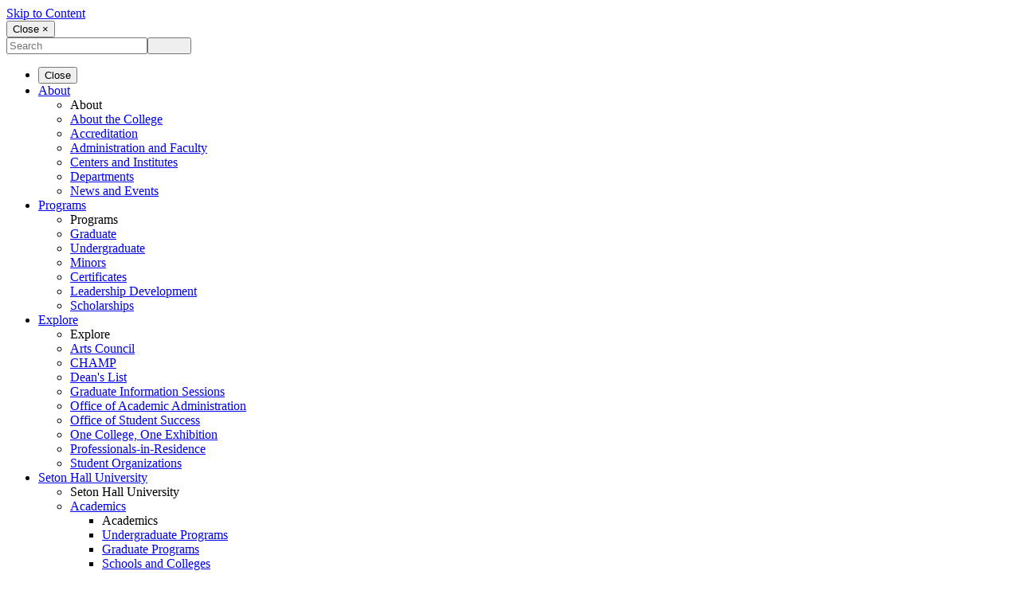

--- FILE ---
content_type: text/html; charset=UTF-8
request_url: https://wsou.shu.edu/human-development-culture-media/news/seven-study-habits-to-put-into-practice-now.html
body_size: 11435
content:
<!DOCTYPE HTML><html lang="en">
   <head>
      <meta charset="UTF-8">
      <meta http-equiv="x-ua-compatible" content="ie=edge">
      <title>Seven Study Habits to Put Into Practice Now: Tips From a Behavior Analyst</title>
      <link rel="canonical" href="https://www.shu.edu/human-development-culture-media/news/seven-study-habits-to-put-into-practice-now.html">
      <meta http-equiv="Last-Modified" content="2023-11-14T15:47:46.942Z">
      <meta name="date-created" content="2023-11-13T20:11:29.873Z">
      <meta name="viewport" content="width=device-width, initial-scale=1, shrink-to-fit=no">
      <meta name="Description" content="Do you want to maximize the effects of your studying? These seven tips, based on principles derived from the science of behavior analysis, can significantly improve your academic performance.">
      <meta name="Keywords" content="psychology, study, studying, behavior, tips, exams, finals, science, academic, performance, improve, improvement, maximize, habits, practice, positive, reinforcement, learn, reward">
      
<!-- this is the headcode include -->
<link rel="stylesheet" type="text/css" href="/_resources/css/app.min.css">
<link rel="stylesheet" type="text/css" href="https://use.typekit.net/uio3yve.css">
<link rel="stylesheet" href="/_resources/css/oustyles.css" />
<script src="https://kit.fontawesome.com/fcef897e50.js" crossorigin="anonymous"></script>
<script src="/_resources/js/modernizr.min.js"></script>

<!-- 		<script src="/_resources/js/jquery-1.12.js"></script> -->
<!-- 		<link rel="stylesheet" type="text/css" href="/_resources/css/bootstrap.min.css" /> -->
<!-- 		<link rel="stylesheet" href="/_resources/css/bootstrap-ADF-ext.css" media="print" onload="this.media='all'" /> -->
		<link rel="dns-prefetch" href="https://www.shu.edu" />
<!-- 		<link rel="stylesheet" href="/_resources/css/zozo.accordion.min.css" media="print" onload="this.media='all'" /> -->
<!-- 		<link rel="stylesheet" href="/_resources/css/sm-core-css.css" media="print" onload="this.media='all'" /> -->
<!-- 		<link rel="stylesheet" type="text/css" href="/_resources/css/header.css" /> -->
<!-- 		<link rel="stylesheet" href="/_resources/css/video-promo.css" media="print" onload="this.media='all'" /> -->
<!-- 		<link rel="stylesheet" type="text/css" href="/_resources/css/shu-main-new-home.css" media="screen" /> -->
<!-- 		<link rel="stylesheet" href="/_resources/css/fr-style.css" media="print" onload="this.media='all'" /> -->
<!-- 		<link rel="stylesheet" href="/_resources/css/fr-responsive.css" type="text/css" /> -->
<!-- 		<link rel="stylesheet" href="/_resources/css/fireCustom.css" type="text/css" /> -->
<!-- 		<link rel="stylesheet" href="/_resources/css/fr-style2.css" type="text/css" /> -->
<!-- 		<link rel="stylesheet" href="/_resources/css/fr-responsive2.css" type="text/css" /> -->
<!-- 		<link rel="stylesheet" href="/_resources/css/font-awesome.min.css" media="print" onload="this.media='all'" /> -->
<!-- 		<link rel="stylesheet" href="/_resources/css/font-awesome-ADF-ext.css" media="print" onload="this.media='all'" /> -->
<!-- 		<link rel="stylesheet" type="text/css" media="print" href="/_resources/css/print.css" /> -->
<!-- 		<link rel="stylesheet" href="/_resources/css/shu-main-new.css" type="text/css" /> -->
<!-- Insert google analytics here -->
<!--- Google Tag Manager Scripts --->
<script>
	(function(w,d,s,l,i){w[l]=w[l]||[];w[l].push({'gtm.start': new Date().getTime(),event:'gtm.js'});var f=d.getElementsByTagName(s)[0], j=d.createElement(s),dl=l!='dataLayer'?'&l='+l:'';j.async=true;j.src='//www.googletagmanager.com/gtm.js?id='+i+dl;f.parentNode.insertBefore(j,f);})(window,document,'script','dataLayer','GTM-5XWZT4');
</script><script type="text/javascript" src="https://platform-api.sharethis.com/js/sharethis.js#property=650dac6af9af7100192e0322&amp;product=inline-share-buttons&amp;source=platform" async></script><meta property="og:image" content="https://www.shu.edu/images/opengraph-facebook-1200x630.jpg">
      <meta property="og:title" content="Seven Study Habits to Put Into Practice Now: Tips From a Behavior Analyst">
      <meta property="og:url" content="https://www.shu.edu/human-development-culture-media/news/seven-study-habits-to-put-into-practice-now.html">
      <meta property="og:description" content="Do you want to maximize the effects of your studying? These seven tips, based on principles derived from the science of behavior analysis, can significantly improve your academic performance.">
      <meta property="og:type" content="">
      <meta property="og:updated_time" content="2025-02-19T10:22:53.105196342-08:00">
      <meta name="twitter:card" content="summary_large_image">
      <meta name="twitter:url" content="https://www.shu.edu/human-development-culture-media/news/seven-study-habits-to-put-into-practice-now.html">
      <meta name="twitter:title" content="Seven Study Habits to Put Into Practice Now: Tips From a Behavior Anal">
      <meta name="twitter:description" content="Do you want to maximize the effects of your studying? These seven tips, based on principles derived from the science of behavior analysis, can significantly improve your academic performance.">
      <meta name="twitter:image" content="https://www.shu.edu/images/opengraph-twitter-1200x600.jpg">
      <meta name="twitter:image:alt" content="Seton Hall University Twitter Banner">
      <link href="https://www.shu.edu/ou-alerts/alerts-config.alerts.css?v=2.1-20231013073839" rel="stylesheet"></head>
   <body><span role="navigation" aria-label="Top of page" id="__topdoc__"></span><noscript><iframe title="googleTagManager" src="https://www.googletagmanager.com/ns.html?id=GTM-5XWZT4" style="display: none; visibility: hidden"></iframe></noscript><section id="pre-header-content" aria-label="pre-header scripts"><noscript>
            <div class="alert-box radius" data-alert="" role="alert" aria-atomic="true">
               <p>Javascript must be enabled for the correct page display</p>
            </div></noscript><a class="accessibility" href="#main">Skip to Content</a></section>
      <div class="w1"><div class="off-canvas position-left left-off-canvas-menu" id="offCanvasLeft" role="search" aria-label="school mobile menu left" data-off-canvas="">
   <nav aria-label="mobile search"><button aria-label="Close menu" data-close="">Close ×</button><div class="search-form">
         <form name="mobile-site-search" method="get" action="/search.html" role="search" aria-label="mobile-site-search"><input id="mobile-q" name="q" onfocus="document.getElementById('mobile-q').value=''" type="text" placeholder="Search"><input type="submit" aria-label="mobile Submit search button" class="gsc-search-button" title="Submit" value="search" style="color: transparent;"></form>
      </div>
   </nav>
</div><div class="off-canvas position-right mobile-menu" id="offCanvasRight" role="navigation" aria-label="school mobile menu right" data-off-canvas="">
   <nav aria-label="mobile main navigation">
      <ul role="menu" class="vertical menu drilldown" aria-label="School/College subsite menu" data-drilldown="">
         <li><button aria-label="Close menu" class="exit-off-canvas" data-toggle="offCanvasRight">Close</button></li>
         <li class="is-drilldown-submenu-parent"><a href="#">About</a><ul class="menu vertical nested" aria-label="About menu" role="menu">
               <li><label>About</label></li>
               <li><a href="/human-development-culture-media/about.html">About the College</a></li>
               <li><a href="/human-development-culture-media/assessment-accreditation.html">Accreditation</a></li>
               <li><a title="Administration and Faculty" href="/human-development-culture-media/administration-and-faculty.html" onclick="dataLayer.push({ 'event': 'Top Navigation', 'eventCategory': 'Top Navigation', 'eventLabel': 'Administration and Faculty', 'eventAction': 'click' });">Administration and Faculty</a></li>
               <li><a href="/human-development-culture-media/centers-institutes.html">Centers and Institutes</a></li>
               <li><a href="/human-development-culture-media/academic-departments.html">Departments</a></li>
               <li><a title="News and Events" href="/human-development-culture-media/news/index.html" onclick="dataLayer.push({ 'event': 'Top Navigation', 'eventCategory': 'Top Navigation', 'eventLabel': 'News and Events', 'eventAction': 'click' });">News and Events</a></li>
            </ul>
         </li>
         <li class="is-drilldown-submenu-parent"><a href="#">Programs</a><ul class="menu vertical nested" aria-label="Programs menu" role="menu">
               <li><label>Programs</label></li>
               <li><a href="/human-development-culture-media/academic-portfolio.html">Graduate</a></li>
               <li><a title="Undergraduate" href="/human-development-culture-media/academic-portfolio.html" onclick="dataLayer.push({ 'event': 'Top Navigation', 'eventCategory': 'Top Navigation', 'eventLabel': 'Undergraduate', 'eventAction': 'click' });">Undergraduate</a></li>
               <li><a href="/human-development-culture-media/academic-portfolio.html">Minors</a></li>
               <li><a title="Minors and Certificates" href="/human-development-culture-media/academic-portfolio.html" onclick="dataLayer.push({ 'event': 'Top Navigation', 'eventCategory': 'Top Navigation', 'eventLabel': 'Minors and Certificates', 'eventAction': 'click' });">Certificates</a></li>
               <li><a title="Leadership Development" href="/leadership/index.html" onclick="dataLayer.push({ 'event': 'Top Navigation', 'eventCategory': 'Top Navigation', 'eventLabel': 'Leadership Development', 'eventAction': 'click' });">Leadership Development</a></li>
               <li><a title="Scholarships" href="/human-development-culture-media/scholarships.html">Scholarships</a></li>
            </ul>
         </li>
         <li class="is-drilldown-submenu-parent"><a href="#">Explore</a><ul class="menu vertical nested" aria-label="Explore menu" role="menu">
               <li><label>Explore</label></li>
               <li><a title="Arts Council" href="/arts-council/index.html" onclick="dataLayer.push({ 'event': 'Top Navigation', 'eventCategory': 'Top Navigation', 'eventLabel': 'Arts Council', 'eventAction': 'click' });">Arts Council</a></li>
               <li><a title="CHAMP" href="/human-development-culture-media/champ.html" onclick="dataLayer.push({ 'event': 'Top Navigation', 'eventCategory': 'Top Navigation', 'eventLabel': 'CHAMP', 'eventAction': 'click' });">CHAMP</a></li>
               <li><a href="/human-development-culture-media/dean-s-list.html">Dean's List</a></li>
               <li><a href="/human-development-culture-media/information-sessions.html">Graduate Information Sessions</a></li>
               <li><a href="/human-development-culture-media/academic-administration.html">Office of Academic Administration</a></li>
               <li><a href="/human-development-culture-media/student-success.html">Office of Student Success</a></li>
               <li><a href="/human-development-culture-media/one-college-one-exhibition.html">One College, One Exhibition</a></li>
               <li><a title="Professionals-in-Residence" href="/human-development-culture-media/professionals-in-residence-program.html" onclick="dataLayer.push({ 'event': 'Top Navigation', 'eventCategory': 'Top Navigation', 'eventLabel': 'Professionals-in-Residence', 'eventAction': 'click' });">Professionals-in-Residence</a></li>
               <li><a title="Student Organizations" href="/human-development-culture-media/student-organizations.html" onclick="dataLayer.push({ 'event': 'Top Navigation', 'eventCategory': 'Top Navigation', 'eventLabel': 'Student Organizations', 'eventAction': 'click' });">Student Organizations</a></li>
            </ul>
         </li>
         <li class="is-drilldown-submenu-parent"><a href="#">Seton Hall University</a><ul class="menu vertical nested" aria-label=" menu" role="menu">
               <li><label>Seton Hall University</label></li>
               <li><a href="#">Academics</a><ul class="menu vertical nested">
                     <li><label>Academics</label></li>
                     <li><a href="https://www.shu.edu/academics/undergraduate-programs.html" onclick="dataLayer.push({ 'event': 'Eyebrow', 'eventCategory': 'Eyebrow', 'eventAction': 'click', 'eventLabel': 'Undergraduate Programs'});">Undergraduate Programs</a></li>
                     <li><a href="https://www.shu.edu/academics/graduate-programs.html" onclick="dataLayer.push({ 'event': 'Eyebrow', 'eventCategory': 'Eyebrow', 'eventAction': 'click', 'eventLabel': 'Graduate Programs'});">Graduate Programs</a></li>
                     <li><a href="https://www.shu.edu/academics/schools-colleges-departments.html" onclick="dataLayer.push({ 'event': 'Eyebrow', 'eventCategory': 'Eyebrow', 'eventAction': 'click', 'eventLabel': 'Schools and Colleges'});">Schools and Colleges</a></li>
                     <li><a href="https://www.shu.edu/profiles/index.html" onclick="dataLayer.push({ 'event': 'Eyebrow', 'eventCategory': 'Eyebrow', 'eventAction': 'click', 'eventLabel': 'Faculty'});">Faculty</a></li>
                     <li><a href="https://www.shu.edu/provost/index.html" onclick="dataLayer.push({ 'event': 'Eyebrow', 'eventCategory': 'Eyebrow', 'eventAction': 'click', 'eventLabel': 'Office of the Provost'});">Office of the Provost</a></li>
                  </ul>
               </li>
               <li><a href="#">Resources</a><ul class="menu vertical nested">
                     <li><label>Resources</label></li>
                     <li><a href="https://www.shu.edu/undergraduate-admissions/index.html" onclick="dataLayer.push({ 'event': 'Eyebrow', 'eventCategory': 'Eyebrow', 'eventAction': 'click', 'eventLabel': 'Undergraduate Admissions'});">Undergraduate Admissions</a></li>
                     <li><a href="https://www.shu.edu/graduate-affairs/index.html" onclick="dataLayer.push({ 'event': 'Eyebrow', 'eventCategory': 'Eyebrow', 'eventAction': 'click', 'eventLabel': 'Office of Graduate Affairs'});">Office of Graduate Affairs</a></li>
                     <li><a href="https://www.shu.edu/academics/academic-calendar.html" onclick="dataLayer.push({ 'event': 'Eyebrow', 'eventCategory': 'Eyebrow', 'eventAction': 'click', 'eventLabel': 'Academic Calendar'});">Academic Calendar</a></li>
                     <li><a href="https://www.shu.edu/mission-ministry/index.html" onclick="dataLayer.push({ 'event': 'Eyebrow', 'eventCategory': 'Eyebrow', 'eventAction': 'click', 'eventLabel': 'Mission and Ministry'});">Mission and Ministry</a></li>
                     <li><a href="https://advancement.shu.edu/" onclick="dataLayer.push({ 'event': 'Eyebrow', 'eventCategory': 'Eyebrow', 'eventAction': 'click', 'eventLabel': 'Alumni and Friends'});">Alumni and Friends</a></li>
                  </ul>
               </li>
               <li><a href="#">Quick Links</a><ul class="menu vertical nested">
                     <li><label>Quick Links</label></li>
                     <li><a href="https://www.shu.edu/index.html" onclick="dataLayer.push({ 'event': 'Eyebrow', 'eventCategory': 'Eyebrow', 'eventAction': 'click', 'eventLabel': 'Seton Hall Homepage'});">Seton Hall Homepage</a></li>
                     <li><a href="https://www.shu.edu/news/index.html" onclick="dataLayer.push({ 'event': 'Eyebrow', 'eventCategory': 'Eyebrow', 'eventAction': 'click', 'eventLabel': 'Seton Hall News'});">Seton Hall News</a></li>
                     <li><a href="https://events.shu.edu" onclick="dataLayer.push({ 'event': 'Eyebrow', 'eventCategory': 'Eyebrow', 'eventAction': 'click', 'eventLabel': 'University Calendar'});">University Calendar</a></li>
                     <li><a href="http://www.shupirates.com/" onclick="dataLayer.push({ 'event': 'Eyebrow', 'eventCategory': 'Eyebrow', 'eventAction': 'click', 'eventLabel': 'SHU Athletics'});">SHU Athletics</a></li>
                     <li><a href="https://advancement.shu.edu/give/give-online" onclick="dataLayer.push({ 'event': 'Eyebrow', 'eventCategory': 'Eyebrow', 'eventAction': 'click', 'eventLabel': 'Support Seton Hall'});">Support Seton Hall</a></li>
                  </ul>
               </li>
            </ul>
         </li>
         <li><a title="Seton Hall University's Events Calendar" href="https://events.shu.edu/">Events</a></li>
         <li><a title="Login to PirateNet" href="https://www.shu.edu/piratenet.html">PirateNet</a></li>
      </ul>
   </nav>
</div><img class="logo-print" src="/images/university-logo-print.jpg" alt="College of Human Development, Culture, and Media"><header aria-label="Main Header" id="header" class="" style="background: #048;">
   <div class="expanded row small-collapse eyelidBar bar">
      <div class="title-bar show-for-small-only">
         <div class="title-bar-left"><button aria-label="Site Search" class="search-opener" type="button" data-open="offCanvasLeft"></button></div>
         <div class="title-bar-right"><span class="title-bar-title">Menu</span><button aria-label="Mobile Navigation" class="menu-icon" type="button" data-open="offCanvasRight"></button></div>
      </div>
      <div class="medium-3 columns">
         <div id="cs_control_202021" class="cs_control CS_Element_Tree">
            <ul class="univertsity-menu">
               <li class="show-for-large-up"><button class="dropdown button menu-opener">Seton Hall University</button><div class="drop">
                     <div class="holder">
                        <div class="col">
                           <p class="title">Academics</p>
                           <ul>
                              <li><a href="https://www.shu.edu/academics/undergraduate-programs.html" onclick="dataLayer.push({ 'event': 'Eyebrow', 'eventCategory': 'Eyebrow', 'eventAction': 'click', 'eventLabel': 'Undergraduate Programs'});">Undergraduate Programs</a></li>
                              <li><a href="https://www.shu.edu/academics/graduate-programs.html" onclick="dataLayer.push({ 'event': 'Eyebrow', 'eventCategory': 'Eyebrow', 'eventAction': 'click', 'eventLabel': 'Graduate Programs'});">Graduate Programs</a></li>
                              <li><a href="https://www.shu.edu/academics/schools-colleges-departments.html" onclick="dataLayer.push({ 'event': 'Eyebrow', 'eventCategory': 'Eyebrow', 'eventAction': 'click', 'eventLabel': 'Schools and Colleges'});">Schools and Colleges</a></li>
                              <li><a href="https://www.shu.edu/profiles/index.html" onclick="dataLayer.push({ 'event': 'Eyebrow', 'eventCategory': 'Eyebrow', 'eventAction': 'click', 'eventLabel': 'Faculty'});">Faculty</a></li>
                              <li><a href="https://www.shu.edu/provost/index.html" onclick="dataLayer.push({ 'event': 'Eyebrow', 'eventCategory': 'Eyebrow', 'eventAction': 'click', 'eventLabel': 'Office of the Provost'});">Office of the Provost</a></li>
                           </ul>
                        </div>
                        <div class="col">
                           <p class="title">Resources</p>
                           <ul>
                              <li><a href="https://www.shu.edu/undergraduate-admissions/index.html" onclick="dataLayer.push({ 'event': 'Eyebrow', 'eventCategory': 'Eyebrow', 'eventAction': 'click', 'eventLabel': 'Undergraduate Admissions'});">Undergraduate Admissions</a></li>
                              <li><a href="https://www.shu.edu/graduate-affairs/index.html" onclick="dataLayer.push({ 'event': 'Eyebrow', 'eventCategory': 'Eyebrow', 'eventAction': 'click', 'eventLabel': 'Office of Graduate Affairs'});">Office of Graduate Affairs</a></li>
                              <li><a href="https://www.shu.edu/academics/academic-calendar.html" onclick="dataLayer.push({ 'event': 'Eyebrow', 'eventCategory': 'Eyebrow', 'eventAction': 'click', 'eventLabel': 'Academic Calendar'});">Academic Calendar</a></li>
                              <li><a href="https://www.shu.edu/mission-ministry/index.html" onclick="dataLayer.push({ 'event': 'Eyebrow', 'eventCategory': 'Eyebrow', 'eventAction': 'click', 'eventLabel': 'Mission and Ministry'});">Mission and Ministry</a></li>
                              <li><a href="https://advancement.shu.edu/" onclick="dataLayer.push({ 'event': 'Eyebrow', 'eventCategory': 'Eyebrow', 'eventAction': 'click', 'eventLabel': 'Alumni and Friends'});">Alumni and Friends</a></li>
                           </ul>
                        </div>
                        <div class="col">
                           <p class="title">Quick Links</p>
                           <ul>
                              <li><a href="https://www.shu.edu/index.html" onclick="dataLayer.push({ 'event': 'Eyebrow', 'eventCategory': 'Eyebrow', 'eventAction': 'click', 'eventLabel': 'Seton Hall Homepage'});">Seton Hall Homepage</a></li>
                              <li><a href="https://www.shu.edu/news/index.html" onclick="dataLayer.push({ 'event': 'Eyebrow', 'eventCategory': 'Eyebrow', 'eventAction': 'click', 'eventLabel': 'Seton Hall News'});">Seton Hall News</a></li>
                              <li><a href="https://events.shu.edu" onclick="dataLayer.push({ 'event': 'Eyebrow', 'eventCategory': 'Eyebrow', 'eventAction': 'click', 'eventLabel': 'University Calendar'});">University Calendar</a></li>
                              <li><a href="http://www.shupirates.com/" onclick="dataLayer.push({ 'event': 'Eyebrow', 'eventCategory': 'Eyebrow', 'eventAction': 'click', 'eventLabel': 'SHU Athletics'});">SHU Athletics</a></li>
                              <li><a href="https://advancement.shu.edu/give/give-online" onclick="dataLayer.push({ 'event': 'Eyebrow', 'eventCategory': 'Eyebrow', 'eventAction': 'click', 'eventLabel': 'Support Seton Hall'});">Support Seton Hall</a></li>
                           </ul>
                        </div>
                     </div>
                  </div>
               </li>
            </ul>
         </div>
      </div>
      <div class="medium-9 columns">
         <ul class="top-nav">
            <li><a title="Seton Hall University's Events Calendar" href="https://events.shu.edu/">Events</a></li>
            <li><a title="Login to PirateNet" href="https://www.shu.edu/piratenet.html">PirateNet</a></li>
            <li>
               <form class="search-form" name="site-search" method="get" action="/search.html" role="search" aria-label="site-search-header"><label>University Site Search</label><input id="q" name="q" onfocus="document.getElementById('q').value=''" type="text" placeholder="Search"><input type="submit" aria-label="Submit search button" class="gsc-search-button" title="Submit" value="search" style="color: transparent;"></form>
            </li>
         </ul>
      </div>
   </div>
   <div class="row">
      <div class="medium-12 columns">
         <p class="logo"><a href="/human-development-culture-media/index.html"><img src="/_resources/images/chdcm-logo-desktop.png" alt="College of Human Development, Culture, and Media"><span class="accessibility-only" style="display:none; visibility:hidden">College of Human Development, Culture, and Media</span></a></p>
         <nav id="nav" aria-label="School/College Navigation">
            <ul class="menu1">
               <li><a href="#">About</a><div class="menu1-drop">
                     <ul>
                        <li><a href="/human-development-culture-media/about.html">About the College</a></li>
                        <li><a href="/human-development-culture-media/assessment-accreditation.html">Accreditation</a></li>
                        <li><a title="Administration and Faculty" href="/human-development-culture-media/administration-and-faculty.html" onclick="dataLayer.push({ 'event': 'Top Navigation', 'eventCategory': 'Top Navigation', 'eventLabel': 'Administration and Faculty', 'eventAction': 'click' });">Administration and Faculty</a></li>
                        <li><a href="/human-development-culture-media/centers-institutes.html">Centers and Institutes</a>&nbsp;</li>
                        <li><a href="/human-development-culture-media/academic-departments.html">Departments</a></li>
                        <li><a title="News and Events" href="/human-development-culture-media/news/index.html" onclick="dataLayer.push({ 'event': 'Top Navigation', 'eventCategory': 'Top Navigation', 'eventLabel': 'News and Events', 'eventAction': 'click' });">News and Events</a></li>
                     </ul>
                     <div class="support"><strong class="title">Support the College</strong><a class="button" title="Give Now" role="button" href="https://advancement.shu.edu/support.html" onclick="dataLayer.push({ 'event': 'Top Navigation', 'eventCategory': 'Top Navigation', 'eventLabel': 'Give Now', 'eventAction': 'click' });">Give Now</a></div>
                  </div>
               </li>
               <li><a href="#">Programs</a><div class="menu1-drop">
                     <ul>
                        <li><a href="/human-development-culture-media/academic-portfolio.html">Graduate</a></li>
                        <li><a title="Undergraduate" href="/human-development-culture-media/academic-portfolio.html" onclick="dataLayer.push({ 'event': 'Top Navigation', 'eventCategory': 'Top Navigation', 'eventLabel': 'Undergraduate', 'eventAction': 'click' });">Undergraduate</a></li>
                        <li><a href="/human-development-culture-media/academic-portfolio.html">Minors</a></li>
                        <li><a title="Minors and Certificates" href="/human-development-culture-media/academic-portfolio.html" onclick="dataLayer.push({ 'event': 'Top Navigation', 'eventCategory': 'Top Navigation', 'eventLabel': 'Minors and Certificates', 'eventAction': 'click' });">Certificates</a></li>
                        <li><a title="Leadership Development" href="/leadership/index.html" onclick="dataLayer.push({ 'event': 'Top Navigation', 'eventCategory': 'Top Navigation', 'eventLabel': 'Leadership Development', 'eventAction': 'click' });">Leadership Development</a></li>
                        <li><a title="Scholarships" href="/human-development-culture-media/scholarships.html">Scholarships</a></li>
                     </ul>
                     <div class="support"><strong class="title">Take the Next Step</strong><a class="button" title="Apply Now" role="button" href="/human-development-culture-media/apply.html" onclick="dataLayer.push({ 'event': 'Top Navigation', 'eventCategory': 'Top Navigation', 'eventLabel': 'Apply Now', 'eventAction': 'click' });">Apply Now</a></div>
                  </div>
               </li>
               <li><a href="#">Explore</a><div class="menu1-drop">
                     <ul>
                        <li><a title="Arts Council" href="/arts-council/index.html" onclick="dataLayer.push({ 'event': 'Top Navigation', 'eventCategory': 'Top Navigation', 'eventLabel': 'Arts Council', 'eventAction': 'click' });">Arts Council</a></li>
                        <li><a title="CHAMP" href="/human-development-culture-media/champ.html" onclick="dataLayer.push({ 'event': 'Top Navigation', 'eventCategory': 'Top Navigation', 'eventLabel': 'CHAMP', 'eventAction': 'click' });">CHAMP</a></li>
                        <li><a href="/human-development-culture-media/dean-s-list.html">Dean's List</a></li>
                        <li><a href="/human-development-culture-media/information-sessions.html">Graduate Information Sessions</a></li>
                        <li><a href="/human-development-culture-media/academic-administration.html">Office of Academic Administration</a></li>
                        <li><a href="/human-development-culture-media/student-success.html">Office of Student Success</a></li>
                        <li><a href="/human-development-culture-media/one-college-one-exhibition.html">One College, One Exhibition</a></li>
                        <li><a title="Professionals-in-Residence" href="/human-development-culture-media/professionals-in-residence-program.html" onclick="dataLayer.push({ 'event': 'Top Navigation', 'eventCategory': 'Top Navigation', 'eventLabel': 'Professionals-in-Residence', 'eventAction': 'click' });">Professionals-in-Residence</a></li>
                        <li><a title="Student Organizations" href="/human-development-culture-media/student-organizations.html" onclick="dataLayer.push({ 'event': 'Top Navigation', 'eventCategory': 'Top Navigation', 'eventLabel': 'Student Organizations', 'eventAction': 'click' });">Student Organizations</a></li>
                     </ul>
                  </div>
               </li>
            </ul>
         </nav>
      </div>
   </div>
</header>         <main id="main">
            <div class="row">
               <div class="large-12 medium-12 columns">
                  <div id="content">
                     <ul class="breadcrumbs show-for-large-up">
                        <li><a href="https://www.shu.edu/" class="Seton Hall University breadcrumb link">Seton Hall University</a></li>
                        <li><a href="https://www.shu.edu/human-development-culture-media/" class="College of Human Development, Culture, and Media breadcrumb link">College of Human Development, Culture, and Media</a></li>
                        <li><a href="https://www.shu.edu/human-development-culture-media/news/" class="News and Events breadcrumb link">News and Events</a></li>
                     </ul>
                     <div class="row">
                        <div class="medium-8 columns">
                           <h1>Seven Study Habits to Put Into Practice Now: Tips From a Behavior Analyst</h1>
                           <div class="news">
                              <header>
                                 <div class="row collapsed">
                                    <div class="small-6 columns">
                                       <p class="pubdate">Tuesday, November 14, 2023</p>
                                       <p class="byline">By Frank Cicero</p>
                                    </div>
                                    <div class="medium-6 columns">
                                       <div class="sharethis-inline-share-buttons"></div>
                                    </div>
                                 </div>
                              </header>
                              <section class="content" aria-label="news content">
                                 <p><img style="float: right; border-width: 10px; margin: 10px;" src="/images/studying-students-book-320.jpg" alt="Students studying with books on the table." width="320" height="180">It’s November; time for harvest festivals, the coming of the holiday season, and gathering
                                    with family and friends. It’s also time for the realization that the academic semester
                                    is coming to a quick end, and the fear that sets in when you realize you have put
                                    off studying and working on course projects since September. Before you panic, take
                                    a look at these seven, research supported studying tips from the field of behavior
                                    analysis. If followed consistently, they are sure to help you succeed in your current
                                    classes and in the future!&nbsp;</p>
                                 
                                 <p>1. <strong>Dedicate a study space.</strong> Our behavior is controlled by objects and people in our surroundings. If you want
                                    to do a specific behavior without being tempted by interfering behaviors, set up an
                                    environment where you only allow yourself to do the desired behavior in that location.
                                    Do not allow yourself to do anything else in that environment! For example, go to
                                    the library and sit at a cubical desk every time you want to study. Once you are at
                                    the desk, do not allow yourself to do anything else but study. If you want to check
                                    social media, eat a doughnut, or make a phone call, you have to leave the library
                                    to do those things and then return to the desk to study.</p>
                                 
                                 <p>2. <strong>Schedule by product not by time or outcome.</strong> We are only in control of our actions, not the outcome or the passage of time. So,
                                    if you want to make a weekly schedule for studying, focus only on the behavior that
                                    you want to do; because that is what you can make happen. For example, schedule your
                                    studying by number of chapters read ("On Monday I will read 2 chapters in psychology"),
                                    or number of pages written ("On Tuesday I will write at least 5 pages of my term paper")
                                    rather than saying "I will study for 1 hour" or "I will study in order to get an A
                                    on the exam." Scheduling by time does not ensure what you will be doing in that time
                                    and don’t worry about the outcome. If you complete the work that you scheduled yourself
                                    to complete, you are likely to get an A as the outcome.</p>
                                 
                                 <p>3. <strong>Reward small steps not the final product.</strong> If you want something to increase, you need to reward it. In behavior analysis we
                                    call this the principle of reinforcement. If you give yourself a reward after you
                                    do a behavior, you are more likely to do that behavior again in the future. So, if
                                    you want to study, you need to reward your studying behavior. Allow yourself to buy
                                    a Starbucks, but only after you write 5 pages of your paper. Go on social media for
                                    20 minutes, but only after reading at least half a psychology chapter. Reward each
                                    step along the way, do not wait until the end to reinforce your finishing of a course
                                    or earning of a degree. So, instead of "keeping your eye on the prize," keep rewarding
                                    the small steps that ultimately earn the prize!</p>
                                 
                                 <p>4.<strong> Start the chain of behavior.</strong> An object in motion will stay in motion unless influenced by another force. So…put
                                    your studying into motion and you are more likely to keep going. For example, before
                                    you leave your house or your dorm room in the morning, put your textbook in your bag.
                                    Then, before going home after class, go to the bathroom in the library. It may sound
                                    weird, but you are now standing in the library with your textbook handy, 2 steps towards
                                    studying. Now you only need to walk to a desk and get started. If, however, your plan
                                    is to stop by your dorm room after class to get your textbook, you will probably skip
                                    studying that day.</p>
                                 
                                 <p>5. <strong>To work in a group or not.</strong> Many students think it’s beneficial to form study/work groups instead of working
                                    on their own. Research tells us that this is true in some circumstances but not in
                                    others. Working in groups is only beneficial when every person in the group knows
                                    how to manage their own behavior. If someone is not good at managing their own behavior,
                                    they will likely distract the group from its goal. So, before forming a study/work
                                    group, make sure all members of the group read this article!</p>
                                 
                                 <p>6. <strong>Avoid "Bootleg" reinforcement.</strong> What is bootleg reinforcement you might ask? It is when you give yourself a reward
                                    even though you didn’t earn it. It happens all the time. We make excuses for why we
                                    should get something even though we don’t deserve it. For example, you decide to allow
                                    yourself a Starbucks only if you finish your philosophy paper. Then, although you
                                    didn’t finish your paper, your friend buys you a Starbucks and brings it to the dorm
                                    room for you. Do you make an excuse and drink it ("I feel bad that she spent the money
                                    already," "Well, I am almost done with the paper.")? If you do, you will be less likely
                                    to finish your paper and also less likely to complete your work in the future! &nbsp;Instead,
                                    you should politely say "Thanks, can you put that in the fridge? I can’t have it until
                                    I finish up my paper." Then write your paper.</p>
                                 
                                 <p>7. <strong>Slow and steady gets the A.</strong> Stop cramming for exams and completing projects all in one night. That style of studying
                                    does not make behavioral sense. Instead, study a little bit every night…do a course
                                    project in stages over the course of a week. Then, provide yourself with a reward
                                    for each small step. Not only will the work be more pleasurable, but you will also
                                    retain the knowledge more than using an all-at-once cramming style.&nbsp;</p>
                                 
                                 <p>I hope these study tips help you complete your papers and pass your exams this semester
                                    and in all future semesters. Be on the lookout for future <strong>Tips from a Behavior Analyst</strong> that will help you succeed in your everyday goals through the principles of behavior
                                    analysis!&nbsp;</p>
                                 
                                 <p>If you would like to learn more about the field of applied behavior analysis (ABA)
                                    and about the ABA graduate program options here at Seton Hall University, please reach
                                    out to <a href="/profiles/cicerofr.html" target="_blank" rel="noopener">Frank Cicero, Ph.D.</a> at <a href="mailto:frank.cicero@shu.edu?subject=">frank.cicero@shu.edu</a>.&nbsp;</p>
                                 <p><em>Categories: 
                                       													<a href="/news/index.html?category=Education">Education</a></em></p>
                              </section>
                              <footer class="callout secondary">
                                 <p><strong>For more information, please contact:</strong></p>
                                 <ul class="contact-info">
                                    <li class="name">Frank Cicero</li>
                                    <li class="phone">(347) 743-4055</li>
                                    <li class="email"><a href="mailto:frank.cicero@shu.edu">frank.cicero@shu.edu</a></li>
                                 </ul>
                              </footer>
                           </div>
                        </div>
                        <div class="medium-4 columns">
                           <div class="news-aside related-news"><div><h2>RELATED NEWS</h2><div class="row">	<div class="small-4 medium-4 columns">		<img src="/images/david_-_the_death_of_socrates-320.png" alt="The Death of Socrates by Jacques-Louis David"/>	</div>	<div class="small-8 medium-8 columns">		<p>			<a href="/core-curriculum/news/inside-the-core-we-celebrate-lasting-legacies.html" style="font-size: 0.875rem;">Inside the Core we celebrate lasting legacies</a>		</p>	</div></div><div class="row">	<div class="small-4 medium-4 columns">		<img src="/images/Davide Tuzzolino_320.png" alt="Davide Tuzzolino"/>	</div>	<div class="small-8 medium-8 columns">		<p>			<a href="/news/fulbright-scholar-to-advance-scholarship-in-ai-and-law.html" style="font-size: 0.875rem;">Fulbright Scholar to Advance Scholarship in AI and Law</a>		</p>	</div></div><div class="row">	<div class="small-4 medium-4 columns">		<img src="/images/professor-and-student-working-320.jpg" alt="Student and Professor"/>	</div>	<div class="small-8 medium-8 columns">		<p>			<a href="/student-services/news/seton-hall-launches-new-survey-squad.html" style="font-size: 0.875rem;">Seton Hall Launches New 'Survey Squad'</a>		</p>	</div></div><div class="row">	<div class="small-4 medium-4 columns">		<img src="/images/aleksy-tarasenko-struc-professional-headshot.jpg" alt="Aleksy Tarasensko-Struc"/>	</div>	<div class="small-8 medium-8 columns">		<p>			<a href="/arts-sciences/news/whole-person-education-in-medical-humanities-at-seton-hall.html" style="font-size: 0.875rem;">Whole-Person Education in Medical Humanities at Seton Hall</a>		</p>	</div></div><div class="row">	<div class="small-4 medium-4 columns">		<img src="/images/seminar-on-mission-group-photo-320.jpg" alt="Seminar Group Picture"/>	</div>	<div class="small-8 medium-8 columns">		<p>			<a href="/news/university-seminar-on-mission-spring-2026.html" style="font-size: 0.875rem;">University Seminar on Mission Spring 2026</a>		</p>	</div></div></div>                              <h2>
                                 NEWS CATEGORIES
                                 </h2>
                              <ul>
                                 <li><a href="/news/news-category-alumni-index.html">Alumni</a></li>
                                 <li><a href="/news/news-category-arts-and-culture-index.html">Arts and Culture</a></li>
                                 <li><a href="/news/news-category-athletics-index.html">Athletics</a></li>
                                 <li><a href="/news/news-category-business-index.html">Business</a></li>
                                 <li><a href="/news/news-category-campus-life-index.html">Campus Life</a></li>
                                 <li><a href="/news/news-category-education-index.html">Education</a></li>
                                 <li><a href="/news/news-category-faith-and-service-index.html">Faith and Service</a></li>
                                 <li><a href="/news/news-category-health-and-medicine-index.html">Health and Medicine</a></li>
                                 <li><a href="/news/news-category-law-index.html">Law</a></li>
                                 <li><a href="/news/news-category-nation-and-world-index.html">Nation and World</a></li>
                                 <li><a href="/news/news-category-research-index.html">Research</a></li>
                                 <li><a href="/news/news-category-science-and-technology-index.html">Science and Technology</a></li>
                              </ul>
                           </div>
                        </div>
                     </div>
                  </div>
               </div>
            </div>
         </main>
         <footer id="footer" aria-label="global-footer">
   <div class="row">
      <div class="medium-9 columns">
         <div class="row">
            <div class="medium-4 columns">
               <ul class="vcard">
                  <li class="fn"><a title="College of Human Development, Culture, and Media" href="/human-development-culture-media/index.html">College of Human Development, Culture, and Media</a><br><a title="Seton Hall University" href="/index.html">Seton Hall University</a></li>
                  <li class="street-address">400 South Orange Ave</li>
                  <li><span class="locality">South Orange</span>,
                     									<span class="state">NJ</span><span class="zip"> 07079</span></li>
                  <li class="pn">(973) 761-9668</li>
               </ul>
               <div><a href="/university-relations/privacy.html">Privacy Statements</a></div>
               <div><a href="/compliance/nondiscrimination-title-ix-statement.html" target="_blank" rel="noopener">Title IX Nondiscrimination Statement and Information</a></div>
               <div><a href="/questions.html">Contact Us</a></div>
            </div>
            <div class="medium-8 columns">
               <div class="footer-links">
                  <ul class="resource-list">
                     <li><a title="Student Services" href="/student-services/">Student Services</a></li>
                     <li><a title="Parents and Families" href="/parents/">Parents and Families</a></li>
                     <li><a title="The Career Center" href="/career-center/">Career Center</a></li>
                     <li><a title="Department of Information Technology" href="/technology/">Technology</a></li>
                     <li><a href="/university-relations/accessibility.html">Web Accessibility</a></li>
                     <li><a href="/sitemap.html">Site Map</a></li>
                     <li><a title="Visiting Campus" href="/visit/">Visiting Campus</a></li>
                     <li><a title="Public Safety" href="/public-safety/">Public Safety</a></li>
                     <li><a title="Disability Support Services" href="/disability-support-services/">Disability Support Services</a></li>
                     <li><a title="Campus Security Report" href="/public-safety/students-right-to-know.html">Campus Security Report</a></li>
                     <li><a title="Employment Opportunities" href="/human-resources/employment/">Employment</a></li>
                  </ul>
               </div>
            </div>
         </div>
      </div>
      <div class="medium-3 columns">
         <div class="row">
            <div class="medium-12 columns">
               <p class="title">Follow #SetonHall</p>
            </div>
         </div>
         <div class="row small-up-3 social-icons small-collapse">
            <div class="column column-block">
               <p class="text-center"><a href="https://www.facebook.com/setonhallchdcm/" title="Seton Hall University Facebook"><span class="fab fa-facebook fa-2x" aria-hidden="true">&nbsp;</span></a></p>
            </div>
            <div class="column column-block">
               <p class="text-center"><a href="https://twitter.com/setonhall_chdcm" title="Seton Hall University Twitter"><span class="fab fa-twitter-square fa-2x" aria-hidden="true">&nbsp;</span></a></p>
            </div>
            <div class="column column-block">
               <p class="text-center"><a href="https://www.linkedin.com/showcase/seton-hall-college-of-human-development-culture-and-media" title="Seton Hall University LinkedIn"><span class="fab fa-linkedin-in fa-2x" aria-hidden="true">&nbsp;</span></a></p>
            </div>
            <div class="column column-block">
               <p class="text-center"><a href="https://www.youtube.com/user/setonhall" title="Seton Hall University YouTube"><span class="fab fa-youtube fa-2x" aria-hidden="true">&nbsp;</span></a></p>
            </div>
            <div class="column column-block">
               <p class="text-center"><a href="https://www.flickr.com/photos/setonhall" title="Seton Hall University Flickr"><span class="fab fa-flickr fa-2x" aria-hidden="true">&nbsp;</span></a></p>
            </div>
            <div class="column column-block">
               <p class="text-center"><a href="https://www.instagram.com/setonhall_chdcm/" title="Seton Hall University Instagram"><span class="fab fa-instagram fa-2x" aria-hidden="true">&nbsp;</span></a></p>
            </div>
         </div>
      </div>
   </div><a title="back to top" aria-label="back-to-top" class="accessibility" href="#__topdoc__">Back to top</a></footer><span id="directedit"></span></div>
      <script src="/_resources/js/frameworks.min.js"></script>
<script src="/_resources/js/app.min.js"></script>
<script src="/_resources/js/flickr-grid.js"></script>      <div id="ou-hidden" style="display:none;"><a id="de" rel="nofollow" href="https://a.cms.omniupdate.com/11/?skin=oucampus&amp;account=shu&amp;site=www&amp;action=de&amp;path=/human-development-culture-media/news/seven-study-habits-to-put-into-practice-now.pcf" class="direct-edit-button" aria-label="de"></a></div><script>
			if(document.getElementById("de") != null && document.getElementById("directedit")) {
				var link = document.getElementById("de").parentNode.innerHTML;
				document.getElementById("de").parentNode.innerHTML = "";
				document.getElementById("directedit").innerHTML = link.replace(/^\s+|\s+$/gm,'');
			}
		</script>
      <script src="https://www.shu.edu/ou-alerts/alerts-config.alerts.js?v=2.1-20231013073839"></script>
<script>
	// archive alert processing
	if (document.getElementById(ouEmergencyAlerts.archivedAlertDivId)) {
		ouEmergencyAlerts.loadAlertFeed("processAlertFeedForArchivePage", "activeAlertFeed", "archiveActiveAlertHeading");  
		setTimeout(function() {
			ouEmergencyAlerts.loadAlertFeed("processAlertFeedForArchivePage", "archiveAlertFeed", "archiveAlertHeading");
		}, 200);
	}
	// active alert processing
	ouEmergencyAlerts.determineActiveAlertOutput();
</script><script type="text/template" id="oualerts-active-announcement">
<div id="oualerts-active-alert-display" class="oualerts-notify oualerts-notify-announcement oualerts-top ouAlertsFadeInDown oualerts-animated-fast">
	<div class="oualerts-notify-body">
		{% if (o.showDate) { %}
		<div class="oualerts-notify-date">{%=ouEmergencyAlerts.alertDateFormat("F d, Y h:i A",o.pubDate)%}</div>
		{% } %}
		<h3 class="oualerts-notify-title">
			
						<svg class="oualerts-notify-icon" xmlns="http://www.w3.org/2000/svg" fill="currentColor" viewBox="0 0 271 286"><path fill-rule="evenodd" d="M241.964 157.267v69.997c0 5.11-5.639 8.199-9.934 5.442l-86.454-55.51h-13.388l11.06 28.862c18.297 3.828 32.042 20.078 32.042 39.544 0 22.311-18.056 40.398-40.328 40.398-17.471 0-32.347-11.13-37.949-26.698l-.0122.005-31.4593-82.111h-5.3193C26.9624 177.196 0 150.187 0 116.869c0-33.3175 26.9624-60.3268 60.2222-60.3268h85.3538L232.03 1.0324c4.295-2.7574 9.934.3319 9.934 5.4417v69.9975h18.282c5.939 0 10.754 4.8231 10.754 10.7727v59.2497c0 5.95-4.815 10.773-10.754 10.773h-18.282zm-15.055 54.237l-75.278-48.334V70.5682l75.278-48.3337V211.504zm15.055-69.319h13.98V91.5533h-13.98v50.6317z" clip-rule="evenodd"/></svg>
					
			{%=o.title%}
		</h3>
		{% if (o.subtitle) { %}
		<p class="oualerts-notify-subtitle"><strong>{%=o.subtitle %}</strong></p>
		{% } %}
		{% if (o.description) { %}
		<p class="oualerts-notify-msg">{%=o.description %}
			{% } %}
			{% if (o.guid) { %}
			<br>
			<a href="{%=o.guid %}" class="oualerts-notify-link">Read More...</a>
			{% } %}
			{% if (o.description) { %}
		</p>
		{% } %}
		<p class="oualerts-notify-footer">
			<button class="oualerts-close-button" id="oualerts-close-button">Close</button>
		</p>
	</div>
</div>
</script>
<script type="text/template" id="oualerts-active-warning">
<div id="oualerts-active-alert-display" class="oualerts-notify oualerts-notify-warning oualerts-top oualerts-top-fixed ouAlertsFadeInDown oualerts-animated-fast">
	<div class="oualerts-notify-body">
		{% if (o.showDate) { %}
		<div class="oualerts-notify-date">{%=ouEmergencyAlerts.alertDateFormat("F d, Y h:i A",o.pubDate)%}</div>
		{% } %}
		<h3 class="oualerts-notify-title">
			
						<svg class="oualerts-notify-icon" xmlns="http://www.w3.org/2000/svg" fill="currentColor" viewBox="0 0 273 273"><path fill-rule="evenodd" d="M273 136.5c0 75.387-61.113 136.5-136.5 136.5C61.1131 273 0 211.887 0 136.5 0 61.1131 61.1131 0 136.5 0 211.887 0 273 61.1131 273 136.5zM123 58v105h27V58h-27zm0 157v-26.5h27V215h-27z" clip-rule="evenodd"/></svg>
					
			{%=o.title%}
		</h3>
		{% if (o.subtitle) { %}
		<p class="oualerts-notify-subtitle"><strong>{%=o.subtitle %}</strong></p>
		{% } %}
		{% if (o.description) { %}
		<p class="oualerts-notify-msg">{%=o.description %}
			{% } %}
			{% if (o.guid) { %}
			<br>
			<a href="{%=o.guid %}" class="oualerts-notify-link">Read More...</a>
			{% } %}
			{% if (o.description) { %}
		</p>
		{% } %}
		<p class="oualerts-notify-footer">
			<button class="oualerts-close-button" id="oualerts-close-button">Close</button>
		</p>
	</div>
</div>
</script>

<script type="text/template" id="oualerts-active-emergency">
<!--
<div id="oualerts-active-alert-display" class="oualerts-notify oualerts-notify-emergency oualerts-top ouAlertsFadeInDown oualerts-animated-custom">
	<div class="oualerts-notify-body">
		{% if (o.showDate) { %}
		<div class="oualerts-notify-date">{%=ouEmergencyAlerts.alertDateFormat("F d, Y h:i A",o.pubDate)%}</div>
		{% } %}
		<h3 class="oualerts-notify-title">
			
						<svg class="oualerts-notify-icon" xmlns="http://www.w3.org/2000/svg" fill="currentColor" viewBox="0 0 298 273"><path fill-rule="evenodd" d="M137.626 7.553c4.947-8.9403 17.801-8.9403 22.748 0l135.948 245.652c4.795 8.665-1.471 19.295-11.374 19.295H13.0524c-9.903 0-16.1695-10.63-11.3744-19.295L137.626 7.553zM136.5 85v100h25V85h-25zm0 149.5v-24h25v24h-25z" clip-rule="evenodd"/></svg>
					
			{%=o.title%}
		</h3>
		{% if (o.subtitle) { %}
		<p class="oualerts-notify-subtitle"><strong>{%=o.subtitle %}</strong></p>
		{% } %}
		{% if (o.description) { %}
		<p class="oualerts-notify-msg">{%=o.description %}
			{% } %}
			{% if (o.guid) { %}
			<br>
			<a href="{%=o.guid %}" class="oualerts-notify-link">Read More...</a>
			{% } %}
			{% if (o.description) { %}
		</p>
		{% } %}
		<p class="oualerts-notify-footer">
			<button class="oualerts-close-button" id="oualerts-close-button">Close</button>
		</p>
	</div>
</div>
-->

<section id="oualerts-active-alert-display" class="emergency">
	<p class="text-center">
		<a href="{%=o.guid %}">{%=o.title%}</a>
	</p>
</section>

</script>
<script type="text/template" id="oualerts-archived-template">
{% if (o[0].htmlHeading) { %}
<h2 class="oualerts-archive-main-heading">{%=o[0].htmlHeading %}</h2>
{% } %}
<ul class="oualerts-achive-list">
	{% for (var i=0; o.length > i; i++) { %}
	<li class="oualerts-achive-list-item oualerts-archive-type-{%=o[i].severity%}">
		<div class="oualerts-achive-list-item-inner">
			<h3 class="oualerts-archive-title">{%=o[i].title%}</h3>
			<div class="oualerts-archive-date">{%=ouEmergencyAlerts.alertDateFormat("F d, Y h:i A",o[i].pubDate)%}</div>
			{% if (o[i].subtitle) { %}
			<p class="oualerts-archive-subtitle"><strong>{%=o[i].subtitle %}</strong></p>
			{% } %}
			{% if (o[i].description) { %}
			<p class="oualerts-archive-msg">{%=o[i].description %}
				{% } %}
				{% if (o[i].guid) { %}
				<a href="{%=o[i].guid %}" class="oualerts-archive-link">{%=ouEmergencyAlerts[o[i].severity + "Archive"].readMoreText%}</a>
				{% } %}
				{% if (o[i].description) { %}
			</p>
			{% } %}
			{% if (o[i].updates) { %}
			<h4 class="oualerts-archive-list-update-header">{%=ouEmergencyAlerts[o[i].severity + "Archive"].updateText %}</h4>
			<ul class="oualerts-achive-list-update">
				{% for (var k=0; o[i].updates.length > k; k++) { %}
				<li class="oualerts-achive-list-item-update">
					<div class="oualerts-achive-list-item-update-inner">
						<h5 class="oualerts-archive-title-update">{%=o[i].updates[k].title%}</h5>
						<div class="oualerts-archive-date-update">{%=ouEmergencyAlerts.alertDateFormat("F d, Y h:i A",o[i].updates[k].pubDate)%}</div>
						{% if (o[i].updates[k].subtitle) { %}
						<p class="oualerts-archive-subtitle-update"><strong>{%=o[i].updates[k].subtitle %}</strong></p>
						{% } %}
						{% if (o[i].updates[k].description) { %}
						<p class="oualerts-archive-msg-update">{%=o[i].updates[k].description %}
							{% } %}
							{% if (o[i].updates[k].guid) { %}
							<a href="{%=o[i].updates[k].guid %}" class="oualerts-archive-link-update">{%=ouEmergencyAlerts[o[i].severity + "Archive"].readMoreText%}</a>
							{% } %}
							{% if (o[i].updates[k].description) { %}
						</p>
						{% } %}
					</div>
				</li>
				{% } %}
			</ul>
			{% } %}
		</div>
	</li>
	{% } %}
</ul>
</script>
</body>
</html>

--- FILE ---
content_type: application/javascript; charset=utf-8
request_url: https://siteimproveanalytics.com/js/siteanalyze_90781226.js
body_size: 7932
content:
var _sz=_sz||[];_sz&&_sz.core&&_sz.core._isloaded!=null?_sz.core.warn&&_sz.core.warn("Script requested to load and execute again, this is not desirable and will be blocked"):(_sz.push(["accountid",90781226]),_sz.push(["region","r1"]),_sz.push(["endpoint","global"]),_sz=_sz||[],function(w,d,sz,undefined){function process(args){var name=args[0];core.actions[name]===undefined?core.action("set",args):core.action(name,args.slice(1))}var core={curr:w.location.href,ref:d.referrer,esc:function(str){return encodeURIComponent(new String(str).replace(/(\r?\n)+/g," ").replace(/\s+/g," ").replace(/^\s+|\s+$/,""))},empty:function(e){return e==undefined||e==null||e==""},isarray:function(arr){return arr==undefined||arr==null?!1:Array&&typeof Array.isArray=="function"?Array.isArray(arr):Object.prototype.toString.call(arr)==="[object Array]"},tag:function(str){return d.getElementsByTagName?d.getElementsByTagName(str):[]},id:function(str){return d.getElementById?d.getElementById(str):!1},clone:function(o){var n={};for(var i in o)o.hasOwnProperty(i)&&(n[i]=o[i]);return n},rnd:function(){return Math.floor(Math.random()*1e5)},txt:function(o){return o.textContent?o.textContent:o.innerText},trim:function(str){return!str||typeof str!="string"?str:typeof str.trim=="function"?str.trim():str.replace(/^\s+|\s+$/gi,"")},uuid:function(){var S4=function(){return((1+Math.random())*65536|0).toString(16).substring(1)};return S4()+S4()+"-"+S4()+"-"+S4()+"-"+S4()+"-"+S4()+S4()+S4()},navtime:function(){var perf=w.performance||w.webkitPerformance||w.mozPerformance||w.msPerformance;return!perf||!perf.timing||perf.timing.navigationStart<1?null:(new Date).getTime()-perf.timing.navigationStart},_isready:!1,_readyhandlers:[],register:function(n,f){f.base=this.actions[n];this.actions[n]=f},actions:{},action:function(n,a){this.actions[n].apply(this.actions,a)},data:[],ready:function(f){if(f===undefined)return this._isready||core.done();this.when(this.ready,f)},queueready:function(f){this._isready&&core.done()?f():this._readyhandlers.push(f)},done:function(){return this._isloaded&&d&&d.body!=null&&(d.readyState=="interactive"||d.readyState=="complete")},_isloaded:!1,_whenTimer:null,when:function(cond,what){var id=this.uuid();cond()?what():setTimeout(function(){core.when(cond,what)},50)},fmt:function(){for(var reg,_a=Array.prototype.slice.call(arguments),s=_a[0],a=_a.slice(1),i=0;i<a.length;i++)reg=new RegExp("\\{"+i+"\\}","gm"),s=s.replace(reg,a[i]);return s},listen:function(e,h){e.addEventListener?e.addEventListener("mousedown",h,!1):e.attachEvent&&e.attachEvent("onmousedown",h)},load:function(src){var szfb=d.createElement("script"),s;szfb.type="text/javascript";szfb.async=!0;szfb.src=src;s=d.getElementsByTagName("script")[0];s.parentNode.insertBefore(szfb,s)},global:function(n){return w[n]!==undefined&&w[n]!==null?w[n]:null},_images:[],_idx:0,requesturl:function(p,o){var params=[],val,seenValues,a,paramValue,i,url;o.rnd=sz.core.rnd();for(i in o)if(val=o[i],!this.empty(val))if(this.isarray(val))for(seenValues={},a=0;a<val.length;a++)this.empty(val[a])||(paramValue=this.esc(val[a]),seenValues[paramValue]==null&&(params.push(i+"="+paramValue),seenValues[paramValue]=!0));else params.push(i+"="+this.esc(val));return i=this._idx++,url=p+"?"+params.join("&"),url},request:function(p,o){var url=this.requesturl(p,o);this._images[i]=new Image;this._images[i].src="https://"+url;this.log("Requesting {0}",url)},fetch:function(resource,options){if(!w.fetch||typeof w.fetch!="function")return(this.warn("Fetch not available, cannot request {0}",resource),Promise&&typeof Promise.reject=="function")?Promise.reject(new Error("Fetch not available")):void 0;if(!resource)return(this.warn("Invalid fetch resource {0}",resource),Promise&&typeof Promise.reject=="function")?Promise.reject(new Error("Invalid fetch resource")):void 0;this.log("Fetching {0}",resource);var p=w.fetch(resource,options);return p.catch(function(){this.warn("Failed to fetch {0}",resource)}),p},_logqueue:[],_logshown:!1,log:function(){this._logqueue.push({type:"msg",msg:Array.prototype.slice.call(arguments)});this._logshown&&this.showlog()},warn:function(){this._logqueue.push({type:"warn",msg:Array.prototype.slice.call(arguments)});this._logshown&&this.showlog()},showlog:function(){var dw,s,i,o,_e,_c;for(this._logshown=!0,dw=d.getElementById("szdebugarea"),dw&&dw.parentNode.removeChild(dw),s="",i=0;i<this._logqueue.length;i++)o=this._logqueue[i],s+='<p style="padding:8px;margin:0;margin-bottom:8px;background:#'+(o.type=="msg"?"FFF7C9":"ca0000;color:white")+';">'+(o.type=="warn"?"<b>Warning:<\/b> ":"")+decodeURIComponent(new String(this.fmt.apply(this,o.msg)).replace(/(&[a-z_]+=|\?)/g,"<br />&nbsp;&nbsp;&nbsp;$1"))+"<\/p>";_c=d.createElement("a");_c.href="#";_c.innerHTML="× Close";_c.style.cssText="display:block;float:right;color:black;text-decoration:none;";_c.onclick=function(){return _e.parentNode.removeChild(_e),core._logshown=!1,!1};_e=d.createElement("div");_e.style.cssText="position:fixed;top:10px;right:10px;background:white;border:1px #ccc solid;width:800px;padding:20px;padding-bottom:10px;font-size:12px;font-family:Arial;line-height:135%;max-height:90%;overflow-y:auto;text-align:left;z-index:999";_e.innerHTML=s;_e.id="szdebugarea";_e.appendChild(_c);d.body.appendChild(_e)},cookie:function(n,v,o){var expires,date,cookiev,cookies,i,cookie;if(typeof v!="undefined"){o=o||{path:"/"};v===null&&(v="",o.expires=-1);expires="";o.expires&&(typeof o.expires=="number"||o.expires.toUTCString)&&(typeof o.expires=="number"?(date=new Date,date.setTime(date.getTime()+o.expires*864e5)):date=o.expires,expires="; expires="+date.toUTCString());var path=o.path?"; path="+o.path:"; path=/",domain=o.domain?"; domain="+o.domain:"",secure=o.secure?"; secure":"",sameSite=o.sameSite?"; samesite="+o.sameSite:"; samesite=lax";d.cookie=[n,"=",encodeURIComponent(v),expires,path,domain,secure,sameSite,].join("")}else{if(cookiev=null,d.cookie&&d.cookie!=="")for(cookies=d.cookie.split(";"),i=0;i<cookies.length;i++)if(cookie=cookies[i].replace(/^\s+|\s+$/g,""),cookie.substring(0,n.length+1)==n+"="){cookiev=decodeURIComponent(cookie.substring(n.length+1));break}return cookiev}}},data,orig,i;for(core.register("set",function(name,val){for(var parts=name.split("."),prop=sz,key;parts.length>0;){if(key=parts.shift(),prop[key]===undefined){prop=0;break}if(parts.length==0)break;prop=prop[key]}prop&&key?prop[key]=val:core.warn("No property named {0}",name)}),core.register("register",function(args){core.register(args[0],args[1])}),core.register("custom",function(f,name){var msg="Running custom function";name&&name!=""&&(msg+=": <strong>"+name+"<\/strong>");core.log(msg);try{f()}catch(e){core.warn("Custom function failed! "+e.message)}}),core.register("setcurr",function(v){core.curr=v}),core.register("setref",function(v){core.ref=v}),core.register("loaded",function(){core._isloaded=!0}),core.register("showlog",function(){core.showlog()}),data=[],orig=[],i=0;i<sz.length;i++)data.push(sz[i]),orig.push(sz[i]);core.data=data;core.ready(function(){for(var i=0;i<orig.length;i++)process(orig[i]);while(core._readyhandlers.length>0)core._readyhandlers.shift().call();core._isready=!0});sz.push=function(args){core.data.push(args);core.ready()?process(args):core._readyhandlers.push(function(){process(args)})};sz.core=core}(window,document,_sz),function(w,d,sz,undefined){function createRequestObject(o,sessId){var reqObj={},key;if(o!=null){for(key in o)o.hasOwnProperty(key)&&!sz.core.empty(o[key])&&(reqObj[key]=o[key]);o.rt!=null&&(reqObj.rt=sz.core.navtime())}if(typeof sessId=="object")for(key in sessId)sessId.hasOwnProperty(key)&&(reqObj[key]=sessId[key]);else reqObj.prev=sessId;return reqObj}function request(path,o,callback){sz.analytics.getsessid(function(sessId){var reqObj=createRequestObject(o,sessId);sz.core.request(path,reqObj);callback&&typeof callback=="function"&&callback()})}function fetchRequest(path,o,fetchOptions){sz.analytics.getsessid(function(sessId){var reqObj=createRequestObject(o,sessId),resource,requestOptions;return fetchOptions=fetchOptions||{},fetchOptions.method=="POST"||fetchOptions.method=="post"?(resource="https://"+path,requestOptions={method:"POST",headers:{"Content-Type":"application/x-www-form-urlencoded"},body:new URLSearchParams(reqObj)}):(resource="https://"+sz.core.requesturl(path,reqObj),requestOptions={}),fetchOptions.keepAlive===!0&&(requestOptions.keepalive=!0),sz.core.fetch(resource,requestOptions)})}function trackOnClick(href){request(sz.analytics.endpoint.fullpath(),{accountid:opts.accountid,ourl:href,ref:w.location.href,autoonclick:1,ckl:opts.ckl,rt:null})}function excludeOnClick(href,exclusions){var currentHref,i;try{if(currentHref=w.location.href.split("#")[0],href==null||href==""||href.toLowerCase().indexOf("javascript:")==0||href.indexOf("#")==0||href.charAt(href.length-1)=="#"||href==w.location.href||href==currentHref||href.indexOf(currentHref+"#")==0)return!0;if(sz.core.isarray(exclusions)!==!0)return!1;for(i=0;i<exclusions.length;i++)if(href.indexOf(exclusions[i])!==-1)return!0;return!1}catch(err){return!0}}function registeronclick(except){if(sz.analytics.config.cantrack&&!sz.analytics.state.onclickattached&&sz.analytics.config.noonclick!==!0){var anchors=sz.core.tag("a"),areas=sz.core.tag("area"),attachonclick=function(links){for(var l,i=0;i<links.length;i++)(l=links[i],excludeOnClick(l.href,except))||function(link){sz.core.listen(link,function(evt){evt&&evt[sz.analytics.config.onClickKey]===!0||(trackOnClick(link.href),evt&&(evt[sz.analytics.config.onClickKey]=!0))});l[sz.analytics.config.onClickKey]=!0}(l)};sz.core.log("Attaching onclick handlers");attachonclick(anchors);attachonclick(areas);sz.analytics.state.onclickattached=!0}}function registerOnClickFallback(){if(document.body==null||typeof document.body.addEventListener!="function"){sz.core.warn("Unable to attach onclick fallback handler");return}typeof document.body.removeEventListener!="function"&&document.body.removeEventListener("mousedown",handleOnClickFallbackEvent);document.body.addEventListener("mousedown",handleOnClickFallbackEvent);sz.core.log("Attached onclick fallback handler")}function handleOnClickFallbackEvent(evt){var elm,href;sz.analytics.config.noonclick!==!0&&evt!=null&&evt.target!=null&&typeof evt.target.closest=="function"&&evt[sz.analytics.config.onClickKey]!==!0&&(elm=evt.target.closest("a, area"),elm&&(href=elm.href,href&&!excludeOnClick(href,sz.analytics.config.noonclick)&&trackOnClick(href),evt[sz.analytics.config.onClickKey]=!0))}function eventParams(category,action,label){return{aid:opts.accountid,url:opts.url,luid:opts.luid,c:category,a:action,l:label,cid:opts.cid,addcid:opts.addcid,ckl:opts.ckl,o:++eventOrder,d:Math.round((new Date-sz.analytics.state.requestTime)/1e3)}}function searchParams(searchTerm,results){var searchOpts={aid:opts.accountid,url:opts.url,luid:opts.luid,search_term:searchTerm,cid:opts.cid,addcid:opts.addcid,ckl:opts.ckl,o:++searchOrder,d:Math.round((new Date-sz.analytics.state.requestTime)/1e3)};return results!=null&&(searchOpts.results=results),searchOpts}function feedbackParams(feedbackId,feedbackUid,rating,comment){var feedbackOpts={aid:opts.accountid,url:opts.url,title:opts.title,luid:opts.luid,feedback_id:feedbackId,sluid:feedbackUid,cid:opts.cid,addcid:opts.addcid,ckl:opts.ckl,o:++feedbackOrder,d:Math.round((new Date-sz.analytics.state.requestTime)/1e3)};return rating!=null&&typeof rating=="number"&&(feedbackOpts.rating=rating),comment&&(feedbackOpts.comment=comment),feedbackOpts}function pingParams(pingValues){var pingOpts={aid:opts.accountid,url:opts.url,luid:opts.luid,cid:opts.cid,addcid:opts.addcid,ckl:opts.ckl,o:++pingOrder};for(k in pingValues)pingValues.hasOwnProperty(k)&&(pingOpts[k]=pingValues[k]);return pingOpts}function hasdonottrack(){var dnt=window.doNotTrack||navigator.doNotTrack||navigator.msDoNotTrack;return dnt=="yes"||dnt=="1"||window.external&&window.external.msTrackingProtectionEnabled&&window.external.msTrackingProtectionEnabled()}function whenTracked(callback){sz.core.when(function(){return sz.analytics.state.tracked},callback)}function pingFlush(){sz.push([registry.ping,!0])}function usePing(){pingHandle!=null&&(clearInterval(pingHandle.interval),d.removeEventListener("visibilitychange",pingHandle.listener));sz.analytics.ping.enabled=!0;var pingInterval=Math.max(~~sz.analytics.ping.interval,5e3);pingHandle={interval:setInterval(function(){sz.push([registry.ping,!1])},pingInterval),listener:function(){d.visibilityState=="hidden"&&pingFlush()}};d.addEventListener("visibilitychange",pingHandle.listener);sz.core.log("Enabled ping functionality")}function resetTrackingState(){sz.analytics.state.tracked=!1;sz.analytics.state.onclickattached=!1;eventOrder=0;searchOrder=0;feedbackOrder=0;pingOrder=0;lastPing="{}";sz.analytics.timeTracker!=null&&sz.analytics.timeTracker.reset()}var registry={afterPageviewTracked:"after_pageview_tracked",attachOnClick:"attachonclick",breadcrumbs:"breadcrumbs",dump:"dump",endpoint:"endpoint",event:"event",feedbackResponse:"feedback_response",feedbackView:"feedback_view",groupSelector:"groupselector",invokeTracking:"invoketracking",kvp:"kvp",metaGroupName:"metagroupname",noOnClick:"noonclick",noTrack:"notrack",observe:"observe",param:"param",path:"path",ping:"ping",region:"region",request:"request",search:"search",set:"set",trackDynamic:"trackdynamic",trackPageview:"trackpageview"},opts={url:w.location.href,ref:d.referrer,title:d.title,res:w.screen.width+"x"+w.screen.height,accountid:"{ACCOUNT_ID}",groups:null,path:null,hits:null,sw:null,cid:null,rt:sz.core.navtime(),prev:null,ourl:null,luid:sz.core.uuid(),feedbackid:null,addcid:null,dnt:null,ckl:null},internalOpts={grk:null,kvps:null,breadcrumbsSelector:null,groupSelector:null,metaGroupName:null},defaultTracker=function(){sz.push([registry.invokeTracking])},tracker=defaultTracker,getRootDomain=function(){var result=/[-\w]+\.(?:[-\w]+\.xn--[-\w]+|[-\w]{3,}|[-\w]+\.[-\w]{2})$/i.exec(location.hostname);return(result&&result.length==1?result[0]:location.hostname).replace(/^www\./i,"")},getTimeTracker=function(){if(!w.performance||typeof w.performance.now!="function")return null;var tracker={_value:0,_marker:null,time:function(){var value=this._value,now;return this._marker!=null&&(now=w.performance.now(),value=this._value+Math.max(0,now-this._marker)),Math.round(value)},start:function(){this._marker==null&&(this._marker=w.performance.now())},stop:function(){if(this._marker!=null){var now=w.performance.now();this._value+=Math.max(0,now-this._marker);this._marker=null}},reset:function(){this._value=0;this._marker=null;this.updateState()},updateState:function(){d.visibilityState=="visible"?this.start():this.stop()}};return d.addEventListener("visibilitychange",()=>{tracker.updateState()}),tracker.updateState(),tracker},internalEventTypes={afterPageviewTracked:"after_pageview_tracked"},internalEventHandlers={notify:function(eventType){var args=Array.prototype.slice.call(arguments,1),eventTypeConfiguration=internalEventHandlers[eventType],listeners,i;if(eventTypeConfiguration&&typeof eventTypeConfiguration=="object"&&(listeners=eventTypeConfiguration.listeners,listeners&&listeners.length&&!(listeners.length<1)))for(i=0;i<listeners.length;i++)try{listeners[i].apply(null,args)}catch(e){sz.core.warn("Failed to notify listener {0} for event type {1} due to: {2}",i,eventType,e)}},[internalEventTypes.afterPageviewTracked]:{listeners:[],notify:function(trackOpts){internalEventHandlers.notify(internalEventTypes.afterPageviewTracked,trackOpts)}}},eventOrder,searchOrder,feedbackOrder,pingOrder,pingHandle,lastPing,getKvpValues;sz.analytics={config:{cantrack:!0,noonclick:!1,trackTime:!1,ready:!1,onClickKey:"szaocHandled"+sz.core.rnd()},cookie:{name:"nmstat",domain:getRootDomain(),expires:1e3,secure:!1,sameSite:null},endpoint:{configured:!1,host:"{ACCOUNT_ID}.global",domain:"siteimproveanalytics.io",path:"image.aspx",fullpath:function(host,path){return sz.analytics.endpoint.configure(),path||(path=host,host=this.host),(host||this.host)+"."+this.domain+"/"+(path||this.path)},configure:function(){sz.analytics.endpoint.configured||(sz.analytics.endpoint.host=sz.analytics.endpoint.host.replace("{ACCOUNT_ID}",opts.accountid||"shared"),sz.core.log("Configured host: {0}.{1}",sz.analytics.endpoint.host,sz.analytics.endpoint.domain),sz.analytics.endpoint.configured=!0)}},state:{requested:!1,requestTime:new Date,tracked:!1,onclickattached:!1},observer:null,ping:{enabled:!1,interval:3e4},region:"",timeTracker:null,getRootDomain:getRootDomain,replaceTracker:function(newTracker){tracker=typeof newTracker=="function"?newTracker:defaultTracker},opts:function(k){return opts[k]},getsessid:function(valueHandler){var cookieValue,cookieOptions,storedValue;sz.analytics.config.cantrack?(cookieValue=sz.core.cookie(sz.analytics.cookie.name),cookieValue||(cookieValue=sz.core.uuid(),cookieOptions={expires:sz.analytics.cookie.expires,domain:sz.analytics.cookie.domain,secure:sz.analytics.cookie.secure,sameSite:sz.analytics.cookie.sameSite},sz.core.cookie(sz.analytics.cookie.name,cookieValue,cookieOptions),storedValue=sz.core.cookie(sz.analytics.cookie.name),storedValue||(sz.core.log("Failed to set cookie at domain '{0}', using fallback domain '{1}' instead",sz.analytics.cookie.domain,location.hostname),cookieOptions.domain=location.hostname,sz.core.cookie(sz.analytics.cookie.name,cookieValue,cookieOptions))),valueHandler&&typeof valueHandler=="function"&&valueHandler(cookieValue)):valueHandler&&typeof valueHandler=="function"&&valueHandler("")},eventHandlers:function(){return{afterPageviewTracked:[].concat(internalEventHandlers[internalEventTypes.afterPageviewTracked].listeners)}}};sz.analytics.request=function(path,o,callback){request(path,o,callback)};sz.analytics.fetchRequest=function(path,o,fetchOptions){return fetchRequest(path,o,fetchOptions)};sz.core.register(registry.attachOnClick,function(){registeronclick(sz.analytics.config.noonclick);registerOnClickFallback()});eventOrder=0;searchOrder=0;feedbackOrder=0;pingOrder=0;pingHandle=null;sz.core.register(registry.endpoint,function(endpointHost){endpointHost?(sz.analytics.endpoint.host=endpointHost.indexOf("{ACCOUNT_ID}")<0?"{ACCOUNT_ID}."+endpointHost:endpointHost,sz.analytics.endpoint.configured=!1,sz.analytics.endpoint.configure()):sz.core.warn("Could not reconfigure endpoint host.")});sz.core.register(registry.region,function(region){region?(sz.core.log("Setting analytics region to: {0}",region),sz.analytics.region=region):sz.core.warn("Could not configure analytics region.")});sz.core.register(registry.event,function(category,action,label){if(category&&action){if(!sz.analytics.config.cantrack)return}else{sz.core.warn("Category and action must be provided for event.");return}whenTracked(function(){request(sz.analytics.endpoint.fullpath("event.aspx"),eventParams(category,action,label))})});sz.core.register(registry.search,function(searchTerm,results){if(searchTerm){if(!sz.analytics.config.cantrack)return}else{sz.core.warn("Search term must be provided for searches.");return}whenTracked(function(){request(sz.analytics.endpoint.fullpath("search.aspx"),searchParams(searchTerm,results))})});sz.core.register(registry.feedbackView,function(feedbackId,feedbackUid){if(sz.analytics.config.cantrack){if(!feedbackId){sz.core.warn("Feedback id must be provided for feedback views.");return}if(!feedbackUid){sz.core.warn("Feedback log id must be provided for feedback views.");return}whenTracked(function(){request(sz.analytics.endpoint.fullpath("surveyview.aspx"),feedbackParams(feedbackId,feedbackUid))})}});sz.core.register(registry.feedbackResponse,function(feedbackId,feedbackUid,rating,comment){if(sz.analytics.config.cantrack){if(!feedbackId){sz.core.warn("Feedback id must be provided for feedback responses.");return}if(!feedbackUid){sz.core.warn("Feedback log id must be provided for feedback responses.");return}if((rating==null||rating<1)&&!comment){sz.core.warn("Feedback responses must provide either a rating or a comment.");return}whenTracked(function(){request(sz.analytics.endpoint.fullpath("surveyresponse.aspx"),feedbackParams(feedbackId,feedbackUid,rating,comment))})}});lastPing="{}";sz.core.register(registry.ping,function(flush){var pingValues,trackedTimeMs,recordedEvents,nextPing;sz.analytics.config.cantrack&&sz.analytics.ping.enabled&&((pingValues={},sz.analytics.config.trackTime&&sz.analytics.timeTracker!=null&&(trackedTimeMs=sz.analytics.timeTracker.time(),typeof trackedTimeMs=="number"&&trackedTimeMs>0&&(flush!==!0&&(trackedTimeMs=Math.round(trackedTimeMs/1e3)*1e3),pingValues.tms=trackedTimeMs)),sz.analytics.observer!=null&&(recordedEvents=sz.analytics.observer.isRecording()?sz.analytics.observer.recordedEvents():0,recordedEvents>0&&(pingValues.obs=recordedEvents)),Object.keys(pingValues)<1)||(nextPing=JSON.stringify(pingValues),nextPing!=lastPing)&&(whenTracked(function(){fetchRequest(sz.analytics.endpoint.fullpath("ping"),pingParams(pingValues),{method:"POST",keepAlive:flush===!0})}),lastPing=nextPing))});sz.core.register(registry.dump,function(){console.debug(sz.analytics);console.debug(opts);console.debug(internalOpts)});sz.core.register(registry.noOnClick,function(v){sz.analytics.config.noonclick=v});sz.core.register(registry.afterPageviewTracked,function(handler){typeof handler=="function"?internalEventHandlers[internalEventTypes.afterPageviewTracked].listeners.push(handler):sz.core.warn("Invalid argument provided to after pageview tracked, was expecting function, but got {0}",typeof handler)});sz.core.register(registry.set,function(name,value){opts.hasOwnProperty(name)?opts[name]=value:this.set.base(name,value)});sz.core.register(registry.breadcrumbs,function(selector){var bc,extractedPath;(internalOpts.breadcrumbsSelector=selector,selector&&d.querySelector)&&(bc=d.querySelector(selector),bc&&(extractedPath=sz.core.trim(sz.core.txt(bc)),sz.core.empty(extractedPath)||sz.push([registry.path,extractedPath])))});sz.core.register(registry.path,function(newPath){sz.core.empty(newPath)||(opts.path=newPath,sz.push([registry.kvp,"path",newPath]),sz.core.log("Path set: {0}",newPath))});sz.core.register(registry.groupSelector,function(selector){var res,groups,i,t,values,j;if(internalOpts.groupSelector=selector,selector&&d.querySelectorAll){for(res=d.querySelectorAll(selector),groups=[],sz.core.empty(opts.groups)||(groups=opts.groups.split(",")),i=0;i<res.length;i++)if(t=sz.core.trim(sz.core.txt(res[i])),!sz.core.empty(t))for(values=t.split(","),j=0;j<values.length;j++)groups.push(values[j]);groups.length>0&&(opts.groups=groups.join(","),sz.push([registry.kvp,"szGroupName",groups]),sz.core.log("Groups set: {0}",groups.join(", ")))}});sz.core.register(registry.metaGroupName,function(name){var me,gc,i,metaValue,values,j;for(internalOpts.metaGroupName=name,me=sz.core.tag("meta"),gc=[],sz.core.empty(opts.groups)||(gc=opts.groups.split(",")),i=0;i<me.length;i++)if(me[i].name==name&&(metaValue=sz.core.trim(me[i].content),!sz.core.empty(metaValue)))for(sz.core.log("Metagroup pushing group for meta name {0}: {0}",me[i].name,me[i].content),values=metaValue.split(","),j=0;j<values.length;j++)gc.push(values[j]);gc.length>0&&(opts.groups=gc.join(","),sz.push([registry.kvp,"szGroupName",gc]),sz.core.log("Metagroup set: {0}",gc.join(", ")))});sz.core.register(registry.param,function(n,v){if(typeof n=="object")for(i in n)n.hasOwnProperty(i)&&sz.push([registry.param,i,n[i]]);else sz.core.log("Param {0} = {1}",n,v),internalOpts.grk==null&&(internalOpts.grk={}),internalOpts.grk[n]=v});getKvpValues=function(input){var values=[];if(sz.core.isarray(input))for(i=0;i<input.length;i++)sz.core.empty(input[i])||values.push(input[i]);else sz.core.empty(input)||values.push(input);return values};sz.analytics.addKvpValues=function(n,v,replace){var values,j;if(typeof n=="object")for(i in n)n.hasOwnProperty(i)&&sz.analytics.addKvpValues(i,n[i],replace);else{if(values=getKvpValues(v),internalOpts.kvps==null&&(internalOpts.kvps={}),replace===!0)internalOpts.kvps[n]=values;else for(internalOpts.kvps[n]=internalOpts.kvps[n]||[],j=0;j<values.length;j++)internalOpts.kvps[n].push(values[j]);sz.core.log("Kvp {0} = {1}",n,JSON.stringify(internalOpts.kvps[n]))}};sz.core.register(registry.kvp,function(n,v,replace){sz.analytics.addKvpValues(n,v,replace)});sz.core.register(registry.request,function(data){data.accountid===undefined&&(data.accountid=opts.accountid);request(sz.analytics.endpoint.fullpath(),data)});sz.core.register(registry.trackPageview,function(){var c=sz.analytics,trackOpts,grkKey,kvpKey;if(!c.state.tracked&&c.config.cantrack&&c.config.ready){if(trackOpts=sz.core.clone(opts),internalOpts.grk!=null)for(grkKey in internalOpts.grk)internalOpts.grk.hasOwnProperty(grkKey)&&(trackOpts["grk_"+grkKey]=internalOpts.grk[grkKey]);if(internalOpts.kvps!=null)for(kvpKey in internalOpts.kvps)internalOpts.kvps.hasOwnProperty(kvpKey)&&(trackOpts["kvp_"+kvpKey]=internalOpts.kvps[kvpKey]);request(c.endpoint.fullpath(),trackOpts,function(){c.state.tracked=!0;c.state.requestTime=new Date;trackOpts.sw&&sz.push([registry.search,trackOpts.sw,trackOpts.hits])});try{internalEventHandlers[internalEventTypes.afterPageviewTracked].notify(trackOpts)}catch(e){sz.core.warn("Failed to notify after pageview tracked listeners")}}else c.state.tracked&&sz.core.log("Already tracked...")});sz.core.register(registry.noTrack,function(v){v===undefined&&(v=!0);v?sz.core.cookie("sz_notrack","true",{expires:1825}):sz.core.cookie("sz_notrack",null);sz.analytics.config.cantrack=!v});sz.tracking=function(){return sz.analytics.config.cantrack};sz.donottrack=function(){return opts.dnt===!0&&!!hasdonottrack()};sz.core.register(registry.trackDynamic,function(params){var curUrl,i;if(pingFlush(),curUrl=opts.url,opts.url=w.location.href,opts.ref=curUrl,opts.title=d.title,opts.luid=sz.core.uuid(),opts.rt=null,opts.ourl=null,opts.groups=null,opts.path=null,opts.hits=null,opts.sw=null,internalOpts.grk=null,internalOpts.kvps=null,resetTrackingState(),internalOpts.breadcrumbsSelector&&sz.push([registry.breadcrumbs,internalOpts.breadcrumbsSelector]),internalOpts.groupSelector&&sz.push([registry.groupSelector,internalOpts.groupSelector]),internalOpts.metaGroupName&&sz.push([registry.metaGroupName,internalOpts.metaGroupName]),params)if(typeof params!="object"||params instanceof Array){if(params.length>0)for(i=0;i<params.length;i++)sz.push(params[i])}else for(k in params)params.hasOwnProperty(k)&&sz.push([k,params[k]]);sz.push([registry.invokeTracking])});sz.core.register(registry.invokeTracking,function(){if(!!sz.analytics.config.cantrack&&sz.donottrack()&&(sz.core.log("Do not track enabled"),sz.analytics.config.cantrack=!1),!sz.analytics.config.cantrack){sz.core.log("Tracking not enabled, skipping invocation");return}sz.push([registry.trackPageview])});sz.core.ready(function(){if(sz.core.log("Running ready at {0}",(new Date).getTime()),sz.core.cookie("sz_notrack")!==null&&sz.push([registry.noTrack]),sz.push([registry.afterPageviewTracked,function(){sz.analytics.state.onclickattached=!1;registeronclick(sz.analytics.config.noonclick);registerOnClickFallback()}]),sz.analytics.config.trackTime===!0){var timeTracker=getTimeTracker();timeTracker!=null&&(sz.analytics.timeTracker=timeTracker,sz.core.log("Enabled time tracker"),usePing())}sz.analytics.config.ready=!0;tracker()})}(window,document,_sz),_sz.core._isloaded=!0);